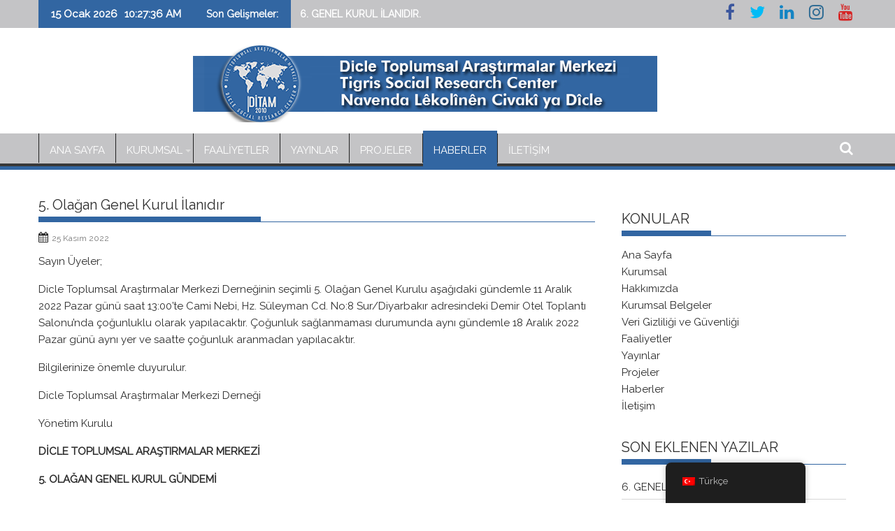

--- FILE ---
content_type: text/html; charset=UTF-8
request_url: http://ditam.org/tr_tr/5-olagan-genel-kurul-ilanidir/
body_size: 14183
content:
<!DOCTYPE html><html lang="tr" xmlns:fb="https://www.facebook.com/2008/fbml" xmlns:addthis="https://www.addthis.com/help/api-spec" ><head><meta charset="UTF-8"><link rel='stylesheet' id='Ubuntu-css' href='//fonts.googleapis.com/css?family=Ubuntu&#038;ver=6.8.2' type='text/css' media='all' /><link rel='stylesheet' id='Titillium Web-css' href='//fonts.googleapis.com/css?family=Titillium+Web&#038;ver=6.8.2' type='text/css' media='all' /><link rel='stylesheet' id='Raleway-css' href='//fonts.googleapis.com/css?family=Raleway&#038;ver=6.8.2' type='text/css' media='all' /><link rel='stylesheet' id='supermag-googleapis-css' href='//fonts.googleapis.com/css?family=Oswald%3A300%2C400%2C700%7CRoboto%3A300italic%2C400%2C500%2C700&#038;ver=4.0.3' type='text/css' media='all' /><link rel='stylesheet' id='sb-font-awesome-css' href='https://maxcdn.bootstrapcdn.com/font-awesome/4.7.0/css/font-awesome.min.css' type='text/css' media='all' /><link data-optimized='2' rel='stylesheet' href='http://ditam.org/tr_tr/min/36292.css' /><script type="text/javascript" src="http://ditam.org/wp-includes/js/jquery/jquery.min.js" id="jquery-core-js"></script><script data-optimized='1' src='http://ditam.org/tr_tr/min/7867e.js' ></script> <meta name="viewport" content="width=device-width, initial-scale=1"><link rel="profile" href="http://gmpg.org/xfn/11"><link rel="pingback" href="http://ditam.org/xmlrpc.php"><meta name='robots' content='index, follow, max-image-preview:large, max-snippet:-1, max-video-preview:-1' /><style>img:is([sizes="auto" i],[sizes^="auto," i]){contain-intrinsic-size:3000px 1500px}</style><title>5. Olağan Genel Kurul İlanıdır | DİTAM</title><link rel="canonical" href="http://ditam.org/tr_tr/5-olagan-genel-kurul-ilanidir/" /><meta property="og:locale" content="tr_TR" /><meta property="og:type" content="article" /><meta property="og:title" content="5. Olağan Genel Kurul İlanıdır | DİTAM" /><meta property="og:description" content="Sayın Üyeler;&nbsp; Dicle Toplumsal Araştırmalar Merkezi Derneğinin seçimli 5. Olağan Genel Kurulu aşağıdaki gündemle 11 Aralık 2022 Pazar günü saat 13:00&#8217;te Cami Nebi, Hz. Süleyman Cd. No:8 Sur/Diyarbakır adresindeki Demir Otel Toplantı Salonu’nda çoğunluklu olarak yapılacaktır. Çoğunluk sağlanmaması durumunda aynı gündemle 18 Aralık 2022 Pazar günü aynı yer ve saatte çoğunluk aranmadan yapılacaktır.&nbsp; Bilgilerinize önemle&hellip;" /><meta property="og:url" content="http://ditam.org/tr_tr/5-olagan-genel-kurul-ilanidir/" /><meta property="og:site_name" content="DİTAM" /><meta property="article:publisher" content="http://facebook.com/ditam21" /><meta property="article:published_time" content="2022-11-25T10:43:45+00:00" /><meta property="article:modified_time" content="2025-11-25T13:27:11+00:00" /><meta name="author" content="Ditam" /><meta name="twitter:card" content="summary_large_image" /><meta name="twitter:creator" content="@ditam21" /><meta name="twitter:site" content="@ditam21" /><meta name="twitter:label1" content="Yazan:" /><meta name="twitter:data1" content="Ditam" /><meta name="twitter:label2" content="Tahmini okuma süresi" /><meta name="twitter:data2" content="1 dakika" /> <script type="application/ld+json" class="yoast-schema-graph">{"@context":"https://schema.org","@graph":[{"@type":"Article","@id":"https://ditam.org/5-olagan-genel-kurul-ilanidir/#article","isPartOf":{"@id":"https://ditam.org/5-olagan-genel-kurul-ilanidir/"},"author":{"name":"Ditam","@id":"https://ditam.org/tr_tr/#/schema/person/baf957cb32bf8a7048ac87d56cf20298"},"headline":"5. Olağan Genel Kurul İlanıdır","datePublished":"2022-11-25T10:43:45+00:00","dateModified":"2025-11-25T13:27:11+00:00","mainEntityOfPage":{"@id":"https://ditam.org/5-olagan-genel-kurul-ilanidir/"},"wordCount":233,"commentCount":0,"publisher":{"@id":"https://ditam.org/tr_tr/#organization"},"keywords":["Seçim"],"articleSection":["Duyurular","Haberler"],"inLanguage":"tr","potentialAction":[{"@type":"CommentAction","name":"Comment","target":["https://ditam.org/5-olagan-genel-kurul-ilanidir/#respond"]}]},{"@type":"WebPage","@id":"https://ditam.org/5-olagan-genel-kurul-ilanidir/","url":"https://ditam.org/5-olagan-genel-kurul-ilanidir/","name":"5. Olağan Genel Kurul İlanıdır | DİTAM","isPartOf":{"@id":"https://ditam.org/tr_tr/#website"},"datePublished":"2022-11-25T10:43:45+00:00","dateModified":"2025-11-25T13:27:11+00:00","breadcrumb":{"@id":"https://ditam.org/5-olagan-genel-kurul-ilanidir/#breadcrumb"},"inLanguage":"tr","potentialAction":[{"@type":"ReadAction","target":["https://ditam.org/5-olagan-genel-kurul-ilanidir/"]}]},{"@type":"BreadcrumbList","@id":"https://ditam.org/5-olagan-genel-kurul-ilanidir/#breadcrumb","itemListElement":[{"@type":"ListItem","position":1,"name":"Home","item":"https://ditam.org/tr_tr/"},{"@type":"ListItem","position":2,"name":"5. Olağan Genel Kurul İlanıdır"}]},{"@type":"WebSite","@id":"https://ditam.org/tr_tr/#website","url":"https://ditam.org/tr_tr/","name":"DİTAM","description":"Hoş Geldiniz","publisher":{"@id":"https://ditam.org/tr_tr/#organization"},"potentialAction":[{"@type":"SearchAction","target":{"@type":"EntryPoint","urlTemplate":"https://ditam.org/tr_tr/?s={search_term_string}"},"query-input":"required name=search_term_string"}],"inLanguage":"tr"},{"@type":"Organization","@id":"https://ditam.org/tr_tr/#organization","name":"DİTAM","url":"https://ditam.org/tr_tr/","logo":{"@type":"ImageObject","inLanguage":"tr","@id":"https://ditam.org/tr_tr/#/schema/logo/image/","url":"http://ditam.org/wp-content/uploads/2019/08/ditam_logo2.png","contentUrl":"http://ditam.org/wp-content/uploads/2019/08/ditam_logo2.png","width":150,"height":150,"caption":"DİTAM"},"image":{"@id":"https://ditam.org/tr_tr/#/schema/logo/image/"},"sameAs":["http://facebook.com/ditam21","https://twitter.com/ditam21"]},{"@type":"Person","@id":"https://ditam.org/tr_tr/#/schema/person/baf957cb32bf8a7048ac87d56cf20298","name":"Ditam","image":{"@type":"ImageObject","inLanguage":"tr","@id":"https://ditam.org/tr_tr/#/schema/person/image/","url":"https://secure.gravatar.com/avatar/d17d0a3f06b580027468a51d77700c89b453df917e226a86ab1b83505ee3d591?s=96&d=mm&r=g","contentUrl":"https://secure.gravatar.com/avatar/d17d0a3f06b580027468a51d77700c89b453df917e226a86ab1b83505ee3d591?s=96&d=mm&r=g","caption":"Ditam"},"url":"http://ditam.org/tr_tr/author/wpntr/"}]}</script> <link rel='dns-prefetch' href='//s7.addthis.com' /><link rel='dns-prefetch' href='//www.googletagmanager.com' /><link rel='dns-prefetch' href='//fonts.googleapis.com' /><link rel='dns-prefetch' href='//maxcdn.bootstrapcdn.com' /><link rel="alternate" type="application/rss+xml" title="DİTAM &raquo; akışı" href="http://ditam.org/tr_tr/feed/" /><link rel="alternate" type="application/rss+xml" title="DİTAM &raquo; yorum akışı" href="http://ditam.org/tr_tr/comments/feed/" /><link rel="alternate" type="application/rss+xml" title="DİTAM &raquo; 5. Olağan Genel Kurul İlanıdır yorum akışı" href="http://ditam.org/tr_tr/5-olagan-genel-kurul-ilanidir/feed/" /><style id='wp-block-library-theme-inline-css' type='text/css'>.wp-block-audio :where(figcaption){color:#555;font-size:13px;text-align:center}.is-dark-theme .wp-block-audio :where(figcaption){color:#ffffffa6}.wp-block-audio{margin:0 0 1em}.wp-block-code{border:1px solid #ccc;border-radius:4px;font-family:Menlo,Consolas,monaco,monospace;padding:.8em 1em}.wp-block-embed :where(figcaption){color:#555;font-size:13px;text-align:center}.is-dark-theme .wp-block-embed :where(figcaption){color:#ffffffa6}.wp-block-embed{margin:0 0 1em}.blocks-gallery-caption{color:#555;font-size:13px;text-align:center}.is-dark-theme .blocks-gallery-caption{color:#ffffffa6}:root :where(.wp-block-image figcaption){color:#555;font-size:13px;text-align:center}.is-dark-theme :root :where(.wp-block-image figcaption){color:#ffffffa6}.wp-block-image{margin:0 0 1em}.wp-block-pullquote{border-bottom:4px solid;border-top:4px solid;color:currentColor;margin-bottom:1.75em}.wp-block-pullquote cite,.wp-block-pullquote footer,.wp-block-pullquote__citation{color:currentColor;font-size:.8125em;font-style:normal;text-transform:uppercase}.wp-block-quote{border-left:.25em solid;margin:0 0 1.75em;padding-left:1em}.wp-block-quote cite,.wp-block-quote footer{color:currentColor;font-size:.8125em;font-style:normal;position:relative}.wp-block-quote:where(.has-text-align-right){border-left:none;border-right:.25em solid;padding-left:0;padding-right:1em}.wp-block-quote:where(.has-text-align-center){border:none;padding-left:0}.wp-block-quote.is-large,.wp-block-quote.is-style-large,.wp-block-quote:where(.is-style-plain){border:none}.wp-block-search .wp-block-search__label{font-weight:700}.wp-block-search__button{border:1px solid #ccc;padding:.375em .625em}:where(.wp-block-group.has-background){padding:1.25em 2.375em}.wp-block-separator.has-css-opacity{opacity:.4}.wp-block-separator{border:none;border-bottom:2px solid;margin-left:auto;margin-right:auto}.wp-block-separator.has-alpha-channel-opacity{opacity:1}.wp-block-separator:not(.is-style-wide):not(.is-style-dots){width:100px}.wp-block-separator.has-background:not(.is-style-dots){border-bottom:none;height:1px}.wp-block-separator.has-background:not(.is-style-wide):not(.is-style-dots){height:2px}.wp-block-table{margin:0 0 1em}.wp-block-table td,.wp-block-table th{word-break:normal}.wp-block-table :where(figcaption){color:#555;font-size:13px;text-align:center}.is-dark-theme .wp-block-table :where(figcaption){color:#ffffffa6}.wp-block-video :where(figcaption){color:#555;font-size:13px;text-align:center}.is-dark-theme .wp-block-video :where(figcaption){color:#ffffffa6}.wp-block-video{margin:0 0 1em}:root :where(.wp-block-template-part.has-background){margin-bottom:0;margin-top:0;padding:1.25em 2.375em}</style><style id='classic-theme-styles-inline-css' type='text/css'>/*! This file is auto-generated */
.wp-block-button__link{color:#fff;background-color:#32373c;border-radius:9999px;box-shadow:none;text-decoration:none;padding:calc(.667em + 2px) calc(1.333em + 2px);font-size:1.125em}.wp-block-file__button{background:#32373c;color:#fff;text-decoration:none}</style><style id='global-styles-inline-css' type='text/css'>:root{--wp--preset--aspect-ratio--square:1;--wp--preset--aspect-ratio--4-3:4/3;--wp--preset--aspect-ratio--3-4:3/4;--wp--preset--aspect-ratio--3-2:3/2;--wp--preset--aspect-ratio--2-3:2/3;--wp--preset--aspect-ratio--16-9:16/9;--wp--preset--aspect-ratio--9-16:9/16;--wp--preset--color--black:#000;--wp--preset--color--cyan-bluish-gray:#abb8c3;--wp--preset--color--white:#fff;--wp--preset--color--pale-pink:#f78da7;--wp--preset--color--vivid-red:#cf2e2e;--wp--preset--color--luminous-vivid-orange:#ff6900;--wp--preset--color--luminous-vivid-amber:#fcb900;--wp--preset--color--light-green-cyan:#7bdcb5;--wp--preset--color--vivid-green-cyan:#00d084;--wp--preset--color--pale-cyan-blue:#8ed1fc;--wp--preset--color--vivid-cyan-blue:#0693e3;--wp--preset--color--vivid-purple:#9b51e0;--wp--preset--gradient--vivid-cyan-blue-to-vivid-purple:linear-gradient(135deg,rgba(6,147,227,1) 0%,#9b51e0 100%);--wp--preset--gradient--light-green-cyan-to-vivid-green-cyan:linear-gradient(135deg,#7adcb4 0%,#00d082 100%);--wp--preset--gradient--luminous-vivid-amber-to-luminous-vivid-orange:linear-gradient(135deg,rgba(252,185,0,1) 0%,rgba(255,105,0,1) 100%);--wp--preset--gradient--luminous-vivid-orange-to-vivid-red:linear-gradient(135deg,rgba(255,105,0,1) 0%,#cf2e2e 100%);--wp--preset--gradient--very-light-gray-to-cyan-bluish-gray:linear-gradient(135deg,#eee 0%,#a9b8c3 100%);--wp--preset--gradient--cool-to-warm-spectrum:linear-gradient(135deg,#4aeadc 0%,#9778d1 20%,#cf2aba 40%,#ee2c82 60%,#fb6962 80%,#fef84c 100%);--wp--preset--gradient--blush-light-purple:linear-gradient(135deg,#ffceec 0%,#9896f0 100%);--wp--preset--gradient--blush-bordeaux:linear-gradient(135deg,#fecda5 0%,#fe2d2d 50%,#6b003e 100%);--wp--preset--gradient--luminous-dusk:linear-gradient(135deg,#ffcb70 0%,#c751c0 50%,#4158d0 100%);--wp--preset--gradient--pale-ocean:linear-gradient(135deg,#fff5cb 0%,#b6e3d4 50%,#33a7b5 100%);--wp--preset--gradient--electric-grass:linear-gradient(135deg,#caf880 0%,#71ce7e 100%);--wp--preset--gradient--midnight:linear-gradient(135deg,#020381 0%,#2874fc 100%);--wp--preset--font-size--small:13px;--wp--preset--font-size--medium:20px;--wp--preset--font-size--large:36px;--wp--preset--font-size--x-large:42px;--wp--preset--spacing--20:.44rem;--wp--preset--spacing--30:.67rem;--wp--preset--spacing--40:1rem;--wp--preset--spacing--50:1.5rem;--wp--preset--spacing--60:2.25rem;--wp--preset--spacing--70:3.38rem;--wp--preset--spacing--80:5.06rem;--wp--preset--shadow--natural:6px 6px 9px rgba(0,0,0,.2);--wp--preset--shadow--deep:12px 12px 50px rgba(0,0,0,.4);--wp--preset--shadow--sharp:6px 6px 0px rgba(0,0,0,.2);--wp--preset--shadow--outlined:6px 6px 0px -3px rgba(255,255,255,1),6px 6px rgba(0,0,0,1);--wp--preset--shadow--crisp:6px 6px 0px rgba(0,0,0,1)}:where(.is-layout-flex){gap:.5em}:where(.is-layout-grid){gap:.5em}body .is-layout-flex{display:flex}.is-layout-flex{flex-wrap:wrap;align-items:center}.is-layout-flex>:is(*,div){margin:0}body .is-layout-grid{display:grid}.is-layout-grid>:is(*,div){margin:0}:where(.wp-block-columns.is-layout-flex){gap:2em}:where(.wp-block-columns.is-layout-grid){gap:2em}:where(.wp-block-post-template.is-layout-flex){gap:1.25em}:where(.wp-block-post-template.is-layout-grid){gap:1.25em}.has-black-color{color:var(--wp--preset--color--black) !important}.has-cyan-bluish-gray-color{color:var(--wp--preset--color--cyan-bluish-gray) !important}.has-white-color{color:var(--wp--preset--color--white) !important}.has-pale-pink-color{color:var(--wp--preset--color--pale-pink) !important}.has-vivid-red-color{color:var(--wp--preset--color--vivid-red) !important}.has-luminous-vivid-orange-color{color:var(--wp--preset--color--luminous-vivid-orange) !important}.has-luminous-vivid-amber-color{color:var(--wp--preset--color--luminous-vivid-amber) !important}.has-light-green-cyan-color{color:var(--wp--preset--color--light-green-cyan) !important}.has-vivid-green-cyan-color{color:var(--wp--preset--color--vivid-green-cyan) !important}.has-pale-cyan-blue-color{color:var(--wp--preset--color--pale-cyan-blue) !important}.has-vivid-cyan-blue-color{color:var(--wp--preset--color--vivid-cyan-blue) !important}.has-vivid-purple-color{color:var(--wp--preset--color--vivid-purple) !important}.has-black-background-color{background-color:var(--wp--preset--color--black) !important}.has-cyan-bluish-gray-background-color{background-color:var(--wp--preset--color--cyan-bluish-gray) !important}.has-white-background-color{background-color:var(--wp--preset--color--white) !important}.has-pale-pink-background-color{background-color:var(--wp--preset--color--pale-pink) !important}.has-vivid-red-background-color{background-color:var(--wp--preset--color--vivid-red) !important}.has-luminous-vivid-orange-background-color{background-color:var(--wp--preset--color--luminous-vivid-orange) !important}.has-luminous-vivid-amber-background-color{background-color:var(--wp--preset--color--luminous-vivid-amber) !important}.has-light-green-cyan-background-color{background-color:var(--wp--preset--color--light-green-cyan) !important}.has-vivid-green-cyan-background-color{background-color:var(--wp--preset--color--vivid-green-cyan) !important}.has-pale-cyan-blue-background-color{background-color:var(--wp--preset--color--pale-cyan-blue) !important}.has-vivid-cyan-blue-background-color{background-color:var(--wp--preset--color--vivid-cyan-blue) !important}.has-vivid-purple-background-color{background-color:var(--wp--preset--color--vivid-purple) !important}.has-black-border-color{border-color:var(--wp--preset--color--black) !important}.has-cyan-bluish-gray-border-color{border-color:var(--wp--preset--color--cyan-bluish-gray) !important}.has-white-border-color{border-color:var(--wp--preset--color--white) !important}.has-pale-pink-border-color{border-color:var(--wp--preset--color--pale-pink) !important}.has-vivid-red-border-color{border-color:var(--wp--preset--color--vivid-red) !important}.has-luminous-vivid-orange-border-color{border-color:var(--wp--preset--color--luminous-vivid-orange) !important}.has-luminous-vivid-amber-border-color{border-color:var(--wp--preset--color--luminous-vivid-amber) !important}.has-light-green-cyan-border-color{border-color:var(--wp--preset--color--light-green-cyan) !important}.has-vivid-green-cyan-border-color{border-color:var(--wp--preset--color--vivid-green-cyan) !important}.has-pale-cyan-blue-border-color{border-color:var(--wp--preset--color--pale-cyan-blue) !important}.has-vivid-cyan-blue-border-color{border-color:var(--wp--preset--color--vivid-cyan-blue) !important}.has-vivid-purple-border-color{border-color:var(--wp--preset--color--vivid-purple) !important}.has-vivid-cyan-blue-to-vivid-purple-gradient-background{background:var(--wp--preset--gradient--vivid-cyan-blue-to-vivid-purple) !important}.has-light-green-cyan-to-vivid-green-cyan-gradient-background{background:var(--wp--preset--gradient--light-green-cyan-to-vivid-green-cyan) !important}.has-luminous-vivid-amber-to-luminous-vivid-orange-gradient-background{background:var(--wp--preset--gradient--luminous-vivid-amber-to-luminous-vivid-orange) !important}.has-luminous-vivid-orange-to-vivid-red-gradient-background{background:var(--wp--preset--gradient--luminous-vivid-orange-to-vivid-red) !important}.has-very-light-gray-to-cyan-bluish-gray-gradient-background{background:var(--wp--preset--gradient--very-light-gray-to-cyan-bluish-gray) !important}.has-cool-to-warm-spectrum-gradient-background{background:var(--wp--preset--gradient--cool-to-warm-spectrum) !important}.has-blush-light-purple-gradient-background{background:var(--wp--preset--gradient--blush-light-purple) !important}.has-blush-bordeaux-gradient-background{background:var(--wp--preset--gradient--blush-bordeaux) !important}.has-luminous-dusk-gradient-background{background:var(--wp--preset--gradient--luminous-dusk) !important}.has-pale-ocean-gradient-background{background:var(--wp--preset--gradient--pale-ocean) !important}.has-electric-grass-gradient-background{background:var(--wp--preset--gradient--electric-grass) !important}.has-midnight-gradient-background{background:var(--wp--preset--gradient--midnight) !important}.has-small-font-size{font-size:var(--wp--preset--font-size--small) !important}.has-medium-font-size{font-size:var(--wp--preset--font-size--medium) !important}.has-large-font-size{font-size:var(--wp--preset--font-size--large) !important}.has-x-large-font-size{font-size:var(--wp--preset--font-size--x-large) !important}:where(.wp-block-post-template.is-layout-flex){gap:1.25em}:where(.wp-block-post-template.is-layout-grid){gap:1.25em}:where(.wp-block-columns.is-layout-flex){gap:2em}:where(.wp-block-columns.is-layout-grid){gap:2em}:root :where(.wp-block-pullquote){font-size:1.5em;line-height:1.6}</style><style id='supermag-style-inline-css' type='text/css'>.site-title,.site-title a{font-family:'Ubuntu'}.site-description,.site-description a{font-family:'Titillium Web'}.main-navigation a{font-family:'Raleway'}h1,h1 a,h2,h2 a,h3,h3 a,h4,h4 a,h5,h5 a,h6,h6 a{font-family:'Raleway'}body,p{font-family:'Raleway'}.site-title,.site-title a{color:#3266a2}.site-title:hover,.site-title a:hover{color:#2d2d2d}.site-description,.site-description a{color:#7a7a7a}h1,h1 a,h2,h2 a,h3,h3 a,h4,h4 a,h5,h5 a,h6,h6 a{color:#2d2d2d}.entry-content p,.details{color:#2d2d2d}.comment-form .form-submit input,.read-more,.bn-title,.home-icon.front_page_on,.slider-section .cat-links a,.gallery-carousel .mCSB_scrollTools .mCSB_dragger .mCSB_dragger_bar,#calendar_wrap #wp-calendar #today,#calendar_wrap #wp-calendar #today a,.wpcf7-form input.wpcf7-submit:hover,.breadcrumb{background:#3266a2}.breadcrumb:after{border-left:5px solid #3266a2}.rtl .breadcrumb:after{border-right:5px solid #3266a2;border-left:medium none}.header-wrapper #site-navigation{border-bottom:5px solid #3266a2}.search-block input#menu-search,.widget_search input#s,.slicknav_btn.slicknav_open,.footer-wrapper .bn-title,.gallery-carousel li:hover img,.page-numbers:hover,.page-numbers:focus,.page-numbers.current,.wpcf7-form input.wpcf7-submit{border:1px solid #3266a2}.footer-wrapper .border{border-top:1px solid #3266a2}.socials a:hover,.search-block #searchsubmit,.widget_search #searchsubmit,.slider-section .bx-controls-direction a,.sm-up:hover,.sm-tabs-title .single-tab-title.opened,.page-numbers,.wpcf7-form input.wpcf7-submit{color:#3266a2}.sm-tabs-title .single-tab-title.opened:after{border-color:#3266a2 transparent}.slicknav_btn.slicknav_open:before{background:none repeat scroll 0 0 #3266a2;box-shadow:0 6px 0 0 #3266a2,0 12px 0 0 #3266a2}.besides-slider .beside-post{border-bottom:3px solid #3266a2}.widget-title,.footer-wrapper,.page-header .page-title,.single .entry-header .entry-title,.page .entry-header .entry-title{border-bottom:1px solid #3266a2}.footer-wrapper .bn-title:before,.widget-title:before,.page-header .page-title:before,.single .entry-header .entry-title:before,.page .entry-header .entry-title:before{border-bottom:7px solid #3266a2}.active img{border:2px solid #3266a2}.comment-form .form-submit input:hover,.slider-section .cat-links a:hover,.read-more:hover,.slider-section .bx-controls-direction a,.sm-up-container,.gallery-carousel .mCSB_container{background:#3d3d3d}.gallery-carousel li img{border:1px solid #3d3d3d}.entry-content a{color:#4db2ec}a:hover,.posted-on a:hover,.comments-link a:hover,.edit-link a:hover,.tags-links a:hover,.byline a:hover,.nav-links a:hover,#supermag-breadcrumbs a:hover,.bn-content a:hover,.slider-section .slide-title:hover,.feature-side-slider .post-title a:hover,.slider-feature-wrap a:hover,.feature-side-slider .beside-post:hover .beside-caption a,.featured-desc a:hover h4,.featured-desc .above-entry-meta span:hover{color:#1e73be}.nav-links .nav-previous a:hover,.nav-links .nav-next a:hover{border-top:1px solid #1e73be}.top-header-section,.top-header-section .wrapper{background:#c4c4c6}.header-wrapper,.no-header-bn{background:#fff}.header-wrapper #site-navigation,.header-wrapper .supermag_mega_menu.menu .mega-sub-menu li.menu-item-inner-mega .supermag-mega-menu-cat-wrap a,.header-wrapper .supermag_mega_menu.menu .mega-sub-menu li.menu-item a,.mega-sub-menu .supermag-mega-menu-cat-wrap,.header-wrapper ul.sub-menu.mega-sub-menu,.slicknav_btn,.header-wrapper .main-navigation .slicknav_nav ul.sub-menu,.header-wrapper .main-navigation ul ul.sub-menu li,.header-wrapper .supermag_mega_menu.menu .mega-sub-menu li.menu-item-inner-mega .supermag-mega-menu-cat-wrap a{background:#c4c4c6}.header-wrapper .menu>li.current-menu-item>a,.header-wrapper .menu>li.current-menu-parent a,.header-wrapper .menu>li.current_page_parent a,.header-wrapper .menu>li.current_page_ancestor a,.header-wrapper .menu>li.current-menu-item>a:before,.header-wrapper .menu>li.current-menu-parent>a:before,.header-wrapper .menu>li.current_page_parent>a:before,.header-wrapper .menu>li.current_page_ancestor>a:before{background:#3266a2}.slicknav_nav li:hover>a,.slicknav_nav li.current-menu-ancestor a,.slicknav_nav li.current-menu-item>a,.slicknav_nav li.current_page_item a,.slicknav_nav li.current_page_item .slicknav_item span,.mega-sub-menu .mega-active-cat{color:#3266a2}.supermag-mega-menu-con-wrap,.header-wrapper .menu li:hover>a,.header-wrapper .supermag_mega_menu.menu .mega-sub-menu li.menu-item-inner-mega .supermag-mega-menu-cat-wrap a.mega-active-cat{background:#3266a2}.supermag_mega_menu .header-wrapper .main-navigation ul ul.sub-menu li:hover>a,.icon-menu:hover,.header-wrapper .supermag_mega_menu.menu .mega-sub-menu li.menu-item a:hover,.slicknav_nav li .slicknav_item:hover a{color:#3266a2}@media screen and (max-width:992px){.supermag-mega-menu-con-wrap,.header-wrapper .supermag_mega_menu.menu .mega-sub-menu li.menu-item-inner-mega .supermag-mega-menu-cat-wrap a.mega-active-cat{background:#c4c4c6}}@media screen and (max-width:639px){.mega-sub-menu .menu-post-block h2 a:hover{color:#3266a2}}.header-wrapper .menu li a{color:#fff}.header-wrapper #site-navigation{box-shadow:-1px -5px 0 -1px #393939 inset}#supermag-breadcrumbs{background:#f2f2f2}.secondary-sidebar .widget-area.sidebar{background:#fff}.footer-wrapper,.wrapper.footer-wrapper{background:#2d2d2d}.footer-wrapper .widget-title,.footer-wrapper h1,.footer-wrapper h1 a,.footer-wrapper h2,.footer-wrapper h2 a,.footer-wrapper h3,.footer-wrapper h3 a,.footer-wrapper h4,.footer-wrapper h4 a,.footer-wrapper h5,.footer-wrapper h5 a,.footer-wrapper h6,.footer-wrapper h6 a{color:#fff}.footer-wrapper,.footer-wrapper .featured-desc .above-entry-meta,.footer-wrapper .entry-content p,.footer-wrapper .details{color:#fff}.footer-wrapper a,.footer-wrapper .featured-desc .above-entry-meta i{color:#fff}.footer-wrapper a:hover,.footer-sidebar .featured-desc .above-entry-meta a:hover{color:#4db2ec}.featured-desc .above-entry-meta,.featured-desc .below-entry-meta .cat-links a,.entry-footer .cat-links a,article.post .read-more,article.page .read-more,.slider-section .cat-links a{border-radius:4px}.cat-links .at-cat-item-1{background:#3266a2!important;color:#fff!important}.at-cat-color-wrap-1 .widget-title:before,body.category-1 .page-header .page-title:before{border-bottom:7px solid #3266a2}.at-cat-color-wrap-1 .widget-title,body.category-1 .page-header .page-title{border-bottom:1px solid #3266a2}.cat-links .at-cat-item-1:hover{background:#2d2d2d!important;color:#fff!important}.cat-links .at-cat-item-2{background:#4734a8!important;color:#fff!important}.at-cat-color-wrap-2 .widget-title:before,body.category-2 .page-header .page-title:before{border-bottom:7px solid #4734a8}.at-cat-color-wrap-2 .widget-title,body.category-2 .page-header .page-title{border-bottom:1px solid #4734a8}.cat-links .at-cat-item-2:hover{background:#2d2d2d!important;color:#fff!important}.cat-links .at-cat-item-8{background:#dd3333!important;color:#fff!important}.at-cat-color-wrap-8 .widget-title:before,body.category-8 .page-header .page-title:before{border-bottom:7px solid #d33}.at-cat-color-wrap-8 .widget-title,body.category-8 .page-header .page-title{border-bottom:1px solid #d33}.cat-links .at-cat-item-8:hover{background:#2d2d2d!important;color:#fff!important}.cat-links .at-cat-item-15{background:#45d35f!important;color:#fff!important}.at-cat-color-wrap-15 .widget-title:before,body.category-15 .page-header .page-title:before{border-bottom:7px solid #45d35f}.at-cat-color-wrap-15 .widget-title,body.category-15 .page-header .page-title{border-bottom:1px solid #45d35f}.cat-links .at-cat-item-15:hover{background:#2d2d2d!important;color:#fff!important}.cat-links .at-cat-item-16{background:#bf6c24!important;color:#fff!important}.at-cat-color-wrap-16 .widget-title:before,body.category-16 .page-header .page-title:before{border-bottom:7px solid #bf6c24}.at-cat-color-wrap-16 .widget-title,body.category-16 .page-header .page-title{border-bottom:1px solid #bf6c24}.cat-links .at-cat-item-16:hover{background:#2d2d2d!important;color:#fff!important}.cat-links .at-cat-item-17{background:#dd7049!important;color:#fff!important}.at-cat-color-wrap-17 .widget-title:before,body.category-17 .page-header .page-title:before{border-bottom:7px solid #dd7049}.at-cat-color-wrap-17 .widget-title,body.category-17 .page-header .page-title{border-bottom:1px solid #dd7049}.cat-links .at-cat-item-17:hover{background:#2d2d2d!important;color:#fff!important}.cat-links .at-cat-item-18{background:#83d391!important;color:#fff!important}.at-cat-color-wrap-18 .widget-title:before,body.category-18 .page-header .page-title:before{border-bottom:7px solid #83d391}.at-cat-color-wrap-18 .widget-title,body.category-18 .page-header .page-title{border-bottom:1px solid #83d391}.cat-links .at-cat-item-18:hover{background:#2d2d2d!important;color:#fff!important}.cat-links .at-cat-item-19{background:#83d391!important;color:#fff!important}.at-cat-color-wrap-19 .widget-title:before,body.category-19 .page-header .page-title:before{border-bottom:7px solid #83d391}.at-cat-color-wrap-19 .widget-title,body.category-19 .page-header .page-title{border-bottom:1px solid #83d391}.cat-links .at-cat-item-19:hover{background:#2d2d2d!important;color:#fff!important}.cat-links .at-cat-item-20{background:#003844!important;color:#fff!important}.at-cat-color-wrap-20 .widget-title:before,body.category-20 .page-header .page-title:before{border-bottom:7px solid #003844}.at-cat-color-wrap-20 .widget-title,body.category-20 .page-header .page-title{border-bottom:1px solid #003844}.cat-links .at-cat-item-20:hover{background:#2d2d2d!important;color:#fff!important}.cat-links .at-cat-item-21{background:#e24ad6!important;color:#fff!important}.at-cat-color-wrap-21 .widget-title:before,body.category-21 .page-header .page-title:before{border-bottom:7px solid #e24ad6}.at-cat-color-wrap-21 .widget-title,body.category-21 .page-header .page-title{border-bottom:1px solid #e24ad6}.cat-links .at-cat-item-21:hover{background:#2d2d2d!important;color:#fff!important}.cat-links .at-cat-item-23{background:#593800!important;color:#fff!important}.at-cat-color-wrap-23 .widget-title:before,body.category-23 .page-header .page-title:before{border-bottom:7px solid #593800}.at-cat-color-wrap-23 .widget-title,body.category-23 .page-header .page-title{border-bottom:1px solid #593800}.cat-links .at-cat-item-23:hover{background:#2d2d2d!important;color:#fff!important}.cat-links .at-cat-item-45{background:#3266a2!important;color:#fff!important}.cat-links .at-cat-item-45:hover{background:#2d2d2d!important;color:#fff!important}.cat-links .at-cat-item-56{background:#3266a2!important;color:#fff!important}.cat-links .at-cat-item-56:hover{background:#2d2d2d!important;color:#fff!important}.popup-wrap .popup-content{height:330px}.sticky-popup{width:265px!important}</style><style id='__EPYT__style-inline-css' type='text/css'>.epyt-gallery-thumb{width:33.333%}</style><!--[if lt IE 9]> <script type="text/javascript" src="http://ditam.org/wp-content/themes/supermagpro/assets/library/html5shiv/html5shiv.min.js" id="html5shiv-js"></script> <![endif]-->
<!--[if lt IE 9]> <script type="text/javascript" src="http://ditam.org/wp-content/themes/supermagpro/assets/library/respond/respond.min.js" id="respond-js"></script> <![endif]--> <script type="text/javascript" src="https://www.googletagmanager.com/gtag/js?id=GT-NFPLH8P" id="google_gtagjs-js" async></script> <script type="text/javascript" id="google_gtagjs-js-after">window.dataLayer=window.dataLayer||[];function gtag(){dataLayer.push(arguments);}
gtag('set','linker',{"domains":["ditam.org"]});gtag("js",new Date());gtag("set","developer_id.dZTNiMT",true);gtag("config","GT-NFPLH8P");</script>  <script type="text/javascript" id="__ytprefs__-js-extra">var _EPYT_={"ajaxurl":"https:\/\/ditam.org\/wp-admin\/admin-ajax.php","security":"5ec2717963","gallery_scrolloffset":"20","eppathtoscripts":"http:\/\/ditam.org\/wp-content\/plugins\/youtube-embed-plus\/scripts\/","eppath":"http:\/\/ditam.org\/wp-content\/plugins\/youtube-embed-plus\/","epresponsiveselector":"[\"iframe.__youtube_prefs_widget__\"]","epdovol":"1","version":"14.2","evselector":"iframe.__youtube_prefs__[src], iframe[src*=\"youtube.com\/embed\/\"], iframe[src*=\"youtube-nocookie.com\/embed\/\"]","ajax_compat":"","maxres_facade":"eager","ytapi_load":"light","pause_others":"","stopMobileBuffer":"1","facade_mode":"","not_live_on_channel":"","vi_active":"","vi_js_posttypes":[]};</script> <link rel="https://api.w.org/" href="http://ditam.org/tr_tr/wp-json/" /><link rel="alternate" title="JSON" type="application/json" href="http://ditam.org/tr_tr/wp-json/wp/v2/posts/1123" /><link rel="EditURI" type="application/rsd+xml" title="RSD" href="https://ditam.org/xmlrpc.php?rsd" /><meta name="generator" content="WordPress 6.8.2" /><link rel='shortlink' href='http://ditam.org/tr_tr/?p=1123' /><link rel="alternate" title="oEmbed (JSON)" type="application/json+oembed" href="http://ditam.org/tr_tr/wp-json/oembed/1.0/embed?url=http%3A%2F%2Fditam.org%2Ftr_tr%2F5-olagan-genel-kurul-ilanidir%2F" /><link rel="alternate" title="oEmbed (XML)" type="text/xml+oembed" href="http://ditam.org/tr_tr/wp-json/oembed/1.0/embed?url=http%3A%2F%2Fditam.org%2Ftr_tr%2F5-olagan-genel-kurul-ilanidir%2F&#038;format=xml" /><meta name="generator" content="Site Kit by Google 1.114.0" /><link rel="alternate" hreflang="tr-TR" href="http://ditam.org/tr_tr/5-olagan-genel-kurul-ilanidir/"/><link rel="alternate" hreflang="en-GB" href="http://ditam.org/en/5-olagan-genel-kurul-ilanidir/"/><link rel="alternate" hreflang="tr" href="http://ditam.org/tr_tr/5-olagan-genel-kurul-ilanidir/"/><link rel="alternate" hreflang="en" href="http://ditam.org/en/5-olagan-genel-kurul-ilanidir/"/><style type="text/css" id="custom-background-css">body.custom-background{background-color:#fff}</style><link rel="icon" href="https://ditam.org/wp-content/uploads/2019/08/cropped-ditam_site-icon-32x32.png" sizes="32x32" /><link rel="icon" href="https://ditam.org/wp-content/uploads/2019/08/cropped-ditam_site-icon-192x192.png" sizes="192x192" /><link rel="apple-touch-icon" href="https://ditam.org/wp-content/uploads/2019/08/cropped-ditam_site-icon-180x180.png" /><meta name="msapplication-TileImage" content="https://ditam.org/wp-content/uploads/2019/08/cropped-ditam_site-icon-270x270.png" /><style type="text/css" id="wp-custom-css">.socials{font-size:24px}</style></head><body class="wp-singular post-template-default single single-post postid-1123 single-format-standard custom-background wp-theme-supermagpro translatepress-tr_TR right-sidebar at-sticky-sidebar single-large-image blog-disable-image-zoom center-logo-below-ainfo"><div id="page" class="hfeed site">
<a class="skip-link screen-reader-text" href="#content" title="link">Skip to content</a><header id="masthead" class="site-header"><div class="top-header-section clearfix"><div class="wrapper"><div class="header-latest-posts float-left bn-title">15 Ocak 2026<div class='supermag-clock format-12'></div></div><div class="header-latest-posts bn-wrapper float-left"><div class="bn-title">
Son Gelişmeler:</div><ul class="duper-bn" data-speed="6000" data-mode="horizontal" data-column="1"><li class="bn-content">
<a href="http://ditam.org/tr_tr/6-genel-kurul-ilanidir/" title="6. GENEL KURUL İLANIDIR.">
6. GENEL KURUL İLANIDIR.								</a></li><li class="bn-content">
<a href="http://ditam.org/tr_tr/kurt-meselesinin-cozumunde-ortaklasmak-toplantisi/" title="‘Kürt Meselesinin Çözümünde Ortaklaşmak’ Toplantısı">
‘Kürt Meselesinin Çözümünde Ortaklaşmak’ Toplantısı								</a></li><li class="bn-content">
<a href="http://ditam.org/tr_tr/ditam-sivil-toplumun-gozunden-belediye-faaliyetleri-toplantisi-duzenledi/" title="DİTAM, ‘Sivil Toplumun Gözünden Belediye Faaliyetleri’ toplantısı düzenledi">
DİTAM, ‘Sivil Toplumun Gözünden Belediye Faaliyetleri’ toplantısı düzenledi								</a></li><li class="bn-content">
<a href="http://ditam.org/tr_tr/kurt-meselesinde-cozumsuzluk-turkiyeye-neler-kaybettiriyor-toplanti-raporu-yayinda/" title="‘Kürt Meselesinde Çözümsüzlük Türkiye’ye Neler Kaybettiriyor?’ Toplantı Raporu Yayında!">
‘Kürt Meselesinde Çözümsüzlük Türkiye’ye Neler Kaybettiriyor?’ Toplantı Raporu Yayında!								</a></li><li class="bn-content">
<a href="http://ditam.org/tr_tr/kurt-meselesinde-cozumsuzluk-turkiyeye-neler-kaybettiriyor/" title="‘Kürt Meselesinde Çözümsüzlük Türkiye’ye Neler Kaybettiriyor?’">
‘Kürt Meselesinde Çözümsüzlük Türkiye’ye Neler Kaybettiriyor?’								</a></li></ul></div><div class="right-header float-right"><div class="socials">
<a href="http://facebook.com/DitamDiyarbakir" class="facebook" data-title="Facebook" target="_blank">
<span class="font-icon-social-facebook"><i class="fa fa-facebook"></i></span>
</a>
<a href="https://www.twitter.com/DitamDiyarbakir" class="twitter" data-title="Twitter" target="_blank">
<span class="font-icon-social-twitter"><i class="fa fa-twitter"></i></span>
</a>
<a href="https://www.linkedin.com/company/ditam/" class="linkedin" data-title="Linkedin" target="_blank">
<span class="font-icon-social-linkedin"><i class="fa fa-linkedin"></i></span>
</a>
<a href="http://instagram.com/ditamdiyarbakir" class="instagram" data-title="Instagram" target="_blank">
<span class="font-icon-social-instagram"><i class="fa fa-instagram"></i></span>
</a>
<a href="http://www.youtube.com/channel/UCxRuXR2zdLCfQn5tS3FOniQ" class="youtube" data-title="Youtube" target="_blank">
<span class="font-icon-social-youtube"><i class="fa fa-youtube"></i></span>
</a></div></div></div></div><div class="header-wrapper clearfix"><div class="header-container"><div class="wrapper"><div class="site-branding clearfix"><div class="header-ainfo float-right">
<a href="http://ditam.org" >
<img src="http://ditam.org/wp-content/uploads/2019/08/dlogo1.png" alt="Banner Ads">
</a></div><div class="clearfix"></div></div></div><nav id="site-navigation" class="main-navigation supermag-enable-sticky-menu clearfix"><div class="header-main-menu wrapper clearfix"><div class="acmethemes-nav"><ul id="menu-ana-menu" class="menu supermag_mega_menu"><li id="menu-item-1450" class="menu-item menu-item-type-post_type menu-item-object-page menu-item-home menu-item-1450"><a href="http://ditam.org/tr_tr/">Ana Sayfa</a></li><li id="menu-item-1457" class="menu-item menu-item-type-custom menu-item-object-custom menu-item-has-children menu-item-1457"><a>Kurumsal</a><ul class="sub-menu"><li id="menu-item-1447" class="menu-item menu-item-type-post_type menu-item-object-page menu-item-1447"><a href="http://ditam.org/tr_tr/hakkimizda/">Hakkımızda</a></li><li id="menu-item-1511" class="menu-item menu-item-type-post_type menu-item-object-page menu-item-1511"><a href="http://ditam.org/tr_tr/kurumsal-belgeler/">Kurumsal Belgeler</a></li><li id="menu-item-1524" class="menu-item menu-item-type-post_type menu-item-object-page menu-item-1524"><a href="http://ditam.org/tr_tr/veri-gizliligi-ve-guvenligi/">Veri Gizliliği ve Güvenliği</a></li></ul></li><li id="menu-item-1513" class="menu-item menu-item-type-taxonomy menu-item-object-category menu-item-1513"><a href="http://ditam.org/tr_tr/category/faaliyetler/">Faaliyetler</a></li><li id="menu-item-1448" class="menu-item menu-item-type-post_type menu-item-object-page menu-item-1448"><a href="http://ditam.org/tr_tr/raporlar/">Yayınlar</a></li><li id="menu-item-1453" class="menu-item menu-item-type-taxonomy menu-item-object-category menu-item-1453"><a href="http://ditam.org/tr_tr/category/projeler/">Projeler</a></li><li id="menu-item-1451" class="menu-item menu-item-type-taxonomy menu-item-object-category current-post-ancestor current-menu-parent current-post-parent menu-item-1451"><a href="http://ditam.org/tr_tr/category/genel/">Haberler</a></li><li id="menu-item-1503" class="menu-item menu-item-type-post_type menu-item-object-page menu-item-1503"><a href="http://ditam.org/tr_tr/iletisim/">İletişim</a></li></ul></div><i class="fa fa-search icon-menu search-icon-menu"></i><div class='menu-search-toggle'><div class='menu-search-inner'><div class="search-block"><form action="http://ditam.org/tr_tr/" class="searchform" id="searchform" method="get" role="search"><div>
<label for="menu-search" class="screen-reader-text"></label>
<input type="text"  placeholder="Ara"  id="menu-search" name="s" value="">
<button class="fa fa-search" type="submit" id="searchsubmit"></button></div></form></div></div></div></div><div class="responsive-slick-menu wrapper clearfix"></div></nav></div></div></header><div class="wrapper content-wrapper clearfix"><div id="content" class="site-content"><div id="primary" class="content-area"><main id="main" class="site-main"><article id="post-1123" class="post-1123 post type-post status-publish format-standard hentry category-duyurular category-genel tag-secim"><header class="entry-header"><h1 class="entry-title">5. Olağan Genel Kurul İlanıdır</h1><div class="entry-meta">
<span class="posted-on"><i class="fa fa-calendar"></i><a href="http://ditam.org/tr_tr/5-olagan-genel-kurul-ilanidir/" rel="bookmark"><time class="entry-date published" datetime="2022-11-25T13:43:45+03:00">25 Kasım 2022</time><time class="updated" datetime="2025-11-25T16:27:11+03:00">25 Kasım 2025</time></a></span></div></header><div class="entry-content"><div class="at-above-post addthis_tool" data-url="http://ditam.org/tr_tr/5-olagan-genel-kurul-ilanidir/"></div><p>Sayın Üyeler;&nbsp;</p><p>Dicle Toplumsal Araştırmalar Merkezi Derneğinin seçimli 5. Olağan Genel Kurulu aşağıdaki gündemle 11 Aralık 2022 Pazar günü saat 13:00&#8217;te Cami Nebi, Hz. Süleyman Cd. No:8 Sur/Diyarbakır adresindeki Demir Otel Toplantı Salonu’nda çoğunluklu olarak yapılacaktır. Çoğunluk sağlanmaması durumunda aynı gündemle 18 Aralık 2022 Pazar günü aynı yer ve saatte çoğunluk aranmadan yapılacaktır.&nbsp;</p><p>Bilgilerinize önemle duyurulur.</p><p>Dicle Toplumsal Araştırmalar Merkezi Derneği</p><p>Yönetim Kurulu</p><p><strong>DİCLE TOPLUMSAL ARAŞTIRMALAR MERKEZİ</strong></p><p><strong>5. OLAĞAN GENEL KURUL GÜNDEMİ</strong></p><p>1.&nbsp;&nbsp;&nbsp;&nbsp;&nbsp;&nbsp;Açılış</p><p>2.&nbsp;&nbsp;&nbsp;&nbsp;&nbsp;&nbsp;Divan Heyeti Seçimi</p><p>3.&nbsp;&nbsp;&nbsp;&nbsp;&nbsp;&nbsp;Yönetim Kurulu Faaliyet Raporunun Okunması ve Görüşülmesi</p><p>4.&nbsp;&nbsp;&nbsp;&nbsp;&nbsp;&nbsp;Denetleme Kurulu Raporunun Okunması ve Görüşülmesi</p><p>5.&nbsp;&nbsp;&nbsp;&nbsp;&nbsp;&nbsp;Yönetim Kurulu Faaliyet Raporu ve Denetleme Kurulu Raporlarının Ayrı Ayrı İbrası</p><p>6.&nbsp;&nbsp;&nbsp;&nbsp;&nbsp;&nbsp;Tüzük Değişikliklerinin Görüşülmesi</p><p>7.&nbsp;&nbsp;&nbsp;&nbsp;&nbsp;&nbsp;Tüzük Değişikliklerinin Oylanması</p><p>8.&nbsp;&nbsp;&nbsp;&nbsp;&nbsp;&nbsp;Dernek Organları Asil ve Yedek Üyelerinin Seçilmesi</p><p>9.&nbsp;&nbsp;&nbsp;&nbsp;&nbsp;&nbsp;Dilek ve Görüşler</p><p>10.&nbsp;&nbsp;Kapanış</p><p></p><div class="at-below-post addthis_tool" data-url="http://ditam.org/tr_tr/5-olagan-genel-kurul-ilanidir/"></div><div class="at-below-post-recommended addthis_tool" ></div></div><footer class="entry-footer featured-desc"><div class="below-entry-meta">
<span class="cat-links"><a class="at-cat-item-2" href="http://ditam.org/tr_tr/category/duyurular/"  rel="category tag">Duyurular</a>&nbsp;<a class="at-cat-item-1" href="http://ditam.org/tr_tr/category/genel/"  rel="category tag">Haberler</a>&nbsp;</span></div>
<span class="tags-links"><i class="fa fa-tags"></i><a href="http://ditam.org/tr_tr/tag/secim/" rel="tag">Seçim</a></span></footer></article> <script
                    data-cfasync="false"
                    type="text/javascript"
                    src="https://ditam.org/wp-admin/admin-ajax.php?action=addthis_global_options_settings"
                ></script> <script
                    data-cfasync="false"
                    type="text/javascript"
                    src="https://s7.addthis.com/js/300/addthis_widget.js#pubid=ra-60241c1bbd420ae7"
                ></script> <aside id="addthis_tool_by_class_name_widget-10" class="widget widget_addthis_tool_by_class_name_widget"><!-- Widget added by an AddThis plugin --><!-- widget name: AddThis Tool --><h3 class="widget-title"><span>Paylaş</span></h3><div class="addthis_inline_share_toolbox_1xe3 addthis_tool" ></div><!-- End of widget --></aside><!-- Block generated by LiteSpeed Cache 2.9.7 on 2026-01-22 09:07:18 --><h2 class="widget-title">
İlgili Yazılar</h2><ul class="featured-entries-col featured-entries featured-acme-col-posts"><li class="acme-col-3"><figure class="widget-image">
<a href="http://ditam.org/tr_tr/6-genel-kurul-ilanidir/"><div class="no-image-widgets"><h2 class="caption-title"><a href="http://ditam.org/tr_tr/6-genel-kurul-ilanidir/" rel="bookmark">6. GENEL KURUL İLANIDIR.</a></h2></div>
</a></figure><div class="featured-desc"><div class="above-entry-meta">
<span>
<i class="fa fa-calendar"></i>
<a href="http://ditam.org/tr_tr/2025/11/25/">
25 Kasım 2025                                            </a>
</span></div>
<a href="http://ditam.org/tr_tr/6-genel-kurul-ilanidir/"><h4 class="title">
6. GENEL KURUL İLANIDIR.</h4>
</a><div class="details">DİCLE TOPLUMSAL ARAŞTIRMALAR MERKEZİ DERNEĞİ Sayın Üyeler;&nbsp; Dicle Toplumsal...</div><div class="below-entry-meta">
<span class="cat-links"><a class="at-cat-item-2" href="http://ditam.org/tr_tr/category/duyurular/"  rel="category tag">Duyurular</a>&nbsp;<a class="at-cat-item-8" href="http://ditam.org/tr_tr/category/featured/"  rel="category tag">Öne Çıkanlar</a>&nbsp;<a class="at-cat-item-45" href="http://ditam.org/tr_tr/category/uncategorized-tr/"  rel="category tag">Uncategorized</a>&nbsp;</span></div></div></li><div class='clearfix visible-max-481'></div><li class="acme-col-3"><figure class="widget-image">
<a href="http://ditam.org/tr_tr/kurt-meselesinin-cozumunde-ortaklasmak-toplantisi/">
<img width="640" height="640" src="https://ditam.org/wp-content/uploads/2025/03/DSCF9185-840x840.jpg" class="attachment-large size-large wp-post-image" alt="Tigris Diyalogları kapsamında “Kürt Meselesinin Çözümünde Ortaklaşmak” başlığında düzenlenen toplantıda Kürt meselesinin çözümüne dair siyasetin, devletin, Kürtlerin ve muhalefetin bakış açıları konuşuldu." decoding="async" fetchpriority="high" />                                </a></figure><div class="featured-desc"><div class="above-entry-meta">
<span>
<i class="fa fa-calendar"></i>
<a href="http://ditam.org/tr_tr/2025/03/02/">
2 Mart 2025                                            </a>
</span></div>
<a href="http://ditam.org/tr_tr/kurt-meselesinin-cozumunde-ortaklasmak-toplantisi/"><h4 class="title">
‘Kürt Meselesinin Çözümünde Ortaklaşmak’ Toplantısı</h4>
</a><div class="details">Tigris Diyalogları kapsamında “Kürt Meselesinin Çözümünde Ortaklaşmak” başlığında düzenlenen...</div><div class="below-entry-meta">
<span class="cat-links"><a class="at-cat-item-1" href="http://ditam.org/tr_tr/category/genel/"  rel="category tag">Haberler</a>&nbsp;</span></div></div></li><div class='clearfix visible-in-641-481'></div><div class='clearfix visible-max-481'></div><li class="acme-col-3"><figure class="widget-image">
<a href="http://ditam.org/tr_tr/ditam-sivil-toplumun-gozunden-belediye-faaliyetleri-toplantisi-duzenledi/">
<img width="640" height="640" src="https://ditam.org/wp-content/uploads/2025/02/DITAM-Manset-840x840.jpg" class="attachment-large size-large wp-post-image" alt="Diyarbakır Ekonomisinde Kadınlar ve Gençlerin Durumuna Dair Yerelden Bir Bakış” Toplantı" decoding="async" />                                </a></figure><div class="featured-desc"><div class="above-entry-meta">
<span>
<i class="fa fa-calendar"></i>
<a href="http://ditam.org/tr_tr/2025/01/25/">
25 Ocak 2025                                            </a>
</span></div>
<a href="http://ditam.org/tr_tr/ditam-sivil-toplumun-gozunden-belediye-faaliyetleri-toplantisi-duzenledi/"><h4 class="title">
DİTAM, ‘Sivil Toplumun Gözünden Belediye Faaliyetleri’ toplantısı düzenledi</h4>
</a><div class="details">DİTAM, "Diyarbakır Yerel Hizmetleri İzleme Ağı” kapsamında "Sivil Toplumun...</div><div class="below-entry-meta">
<span class="cat-links"><a class="at-cat-item-1" href="http://ditam.org/tr_tr/category/genel/"  rel="category tag">Haberler</a>&nbsp;</span></div></div></li><div class='clearfix visible-min-992'></div><div class='clearfix visible-max-481'></div></ul><div class="clearfix"></div></main></div><div id="secondary-right" class="widget-area sidebar secondary-sidebar float-right" role="complementary"><div id="sidebar-section-top" class="widget-area sidebar clearfix"><aside id="nav_menu-2" class="widget widget_nav_menu"><h3 class="widget-title"><span>KONULAR</span></h3><div class="menu-ana-menu-container"><ul id="menu-ana-menu-1" class="menu supermag_mega_menu"><li class="menu-item menu-item-type-post_type menu-item-object-page menu-item-home menu-item-1450"><a href="http://ditam.org/tr_tr/">Ana Sayfa</a></li><li class="menu-item menu-item-type-custom menu-item-object-custom menu-item-has-children menu-item-1457"><a>Kurumsal</a><ul class="sub-menu"><li class="menu-item menu-item-type-post_type menu-item-object-page menu-item-1447"><a href="http://ditam.org/tr_tr/hakkimizda/">Hakkımızda</a></li><li class="menu-item menu-item-type-post_type menu-item-object-page menu-item-1511"><a href="http://ditam.org/tr_tr/kurumsal-belgeler/">Kurumsal Belgeler</a></li><li class="menu-item menu-item-type-post_type menu-item-object-page menu-item-1524"><a href="http://ditam.org/tr_tr/veri-gizliligi-ve-guvenligi/">Veri Gizliliği ve Güvenliği</a></li></ul></li><li class="menu-item menu-item-type-taxonomy menu-item-object-category menu-item-1513"><a href="http://ditam.org/tr_tr/category/faaliyetler/">Faaliyetler</a></li><li class="menu-item menu-item-type-post_type menu-item-object-page menu-item-1448"><a href="http://ditam.org/tr_tr/raporlar/">Yayınlar</a></li><li class="menu-item menu-item-type-taxonomy menu-item-object-category menu-item-1453"><a href="http://ditam.org/tr_tr/category/projeler/">Projeler</a></li><li class="menu-item menu-item-type-taxonomy menu-item-object-category current-post-ancestor current-menu-parent current-post-parent menu-item-1451"><a href="http://ditam.org/tr_tr/category/genel/">Haberler</a></li><li class="menu-item menu-item-type-post_type menu-item-object-page menu-item-1503"><a href="http://ditam.org/tr_tr/iletisim/">İletişim</a></li></ul></div></aside><aside id="recent-posts-3" class="widget widget_recent_entries"><h3 class="widget-title"><span>SON EKLENEN YAZILAR</span></h3><ul><li>
<a href="http://ditam.org/tr_tr/6-genel-kurul-ilanidir/">6. GENEL KURUL İLANIDIR.</a></li><li>
<a href="http://ditam.org/tr_tr/kurt-meselesinin-cozumunde-ortaklasmak-toplantisi/">‘Kürt Meselesinin Çözümünde Ortaklaşmak’ Toplantısı</a></li><li>
<a href="http://ditam.org/tr_tr/ditam-sivil-toplumun-gozunden-belediye-faaliyetleri-toplantisi-duzenledi/">DİTAM, ‘Sivil Toplumun Gözünden Belediye Faaliyetleri’ toplantısı düzenledi</a></li><li>
<a href="http://ditam.org/tr_tr/kurt-meselesinde-cozumsuzluk-turkiyeye-neler-kaybettiriyor-toplanti-raporu-yayinda/">‘Kürt Meselesinde Çözümsüzlük Türkiye’ye Neler Kaybettiriyor?’ Toplantı Raporu Yayında!</a></li><li>
<a href="http://ditam.org/tr_tr/kurt-meselesinde-cozumsuzluk-turkiyeye-neler-kaybettiriyor/">‘Kürt Meselesinde Çözümsüzlük Türkiye’ye Neler Kaybettiriyor?’</a></li></ul></aside><aside id="archives-3" class="widget widget_archive"><h3 class="widget-title"><span>ARŞİV</span></h3>		<label class="screen-reader-text" for="archives-dropdown-3">ARŞİV</label>
<select id="archives-dropdown-3" name="archive-dropdown"><option value="">Ay seçin</option><option value='http://ditam.org/tr_tr/2025/11/'> Kasım 2025</option><option value='http://ditam.org/tr_tr/2025/03/'> Mart 2025</option><option value='http://ditam.org/tr_tr/2025/01/'> Ocak 2025</option><option value='http://ditam.org/tr_tr/2024/11/'> Kasım 2024</option><option value='http://ditam.org/tr_tr/2024/07/'> Temmuz 2024</option><option value='http://ditam.org/tr_tr/2024/02/'> Şubat 2024</option><option value='http://ditam.org/tr_tr/2024/01/'> Ocak 2024</option><option value='http://ditam.org/tr_tr/2023/08/'> Ağustos 2023</option><option value='http://ditam.org/tr_tr/2023/07/'> Temmuz 2023</option><option value='http://ditam.org/tr_tr/2023/03/'> Mart 2023</option><option value='http://ditam.org/tr_tr/2022/12/'> Aralık 2022</option><option value='http://ditam.org/tr_tr/2022/11/'> Kasım 2022</option><option value='http://ditam.org/tr_tr/2022/07/'> Temmuz 2022</option><option value='http://ditam.org/tr_tr/2022/03/'> Mart 2022</option><option value='http://ditam.org/tr_tr/2021/11/'> Kasım 2021</option><option value='http://ditam.org/tr_tr/2021/10/'> Ekim 2021</option><option value='http://ditam.org/tr_tr/2021/09/'> Eylül 2021</option><option value='http://ditam.org/tr_tr/2021/07/'> Temmuz 2021</option><option value='http://ditam.org/tr_tr/2021/06/'> Haziran 2021</option><option value='http://ditam.org/tr_tr/2021/03/'> Mart 2021</option><option value='http://ditam.org/tr_tr/2021/02/'> Şubat 2021</option><option value='http://ditam.org/tr_tr/2019/10/'> Ekim 2019</option><option value='http://ditam.org/tr_tr/2019/08/'> Ağustos 2019</option><option value='http://ditam.org/tr_tr/2019/06/'> Haziran 2019</option><option value='http://ditam.org/tr_tr/2019/05/'> Mayıs 2019</option><option value='http://ditam.org/tr_tr/2019/04/'> Nisan 2019</option><option value='http://ditam.org/tr_tr/2018/12/'> Aralık 2018</option><option value='http://ditam.org/tr_tr/2018/11/'> Kasım 2018</option><option value='http://ditam.org/tr_tr/2018/04/'> Nisan 2018</option><option value='http://ditam.org/tr_tr/2018/02/'> Şubat 2018</option><option value='http://ditam.org/tr_tr/2018/01/'> Ocak 2018</option><option value='http://ditam.org/tr_tr/2017/11/'> Kasım 2017</option><option value='http://ditam.org/tr_tr/2017/10/'> Ekim 2017</option><option value='http://ditam.org/tr_tr/2017/09/'> Eylül 2017</option><option value='http://ditam.org/tr_tr/2017/08/'> Ağustos 2017</option><option value='http://ditam.org/tr_tr/2017/06/'> Haziran 2017</option><option value='http://ditam.org/tr_tr/2017/05/'> Mayıs 2017</option><option value='http://ditam.org/tr_tr/2017/02/'> Şubat 2017</option><option value='http://ditam.org/tr_tr/2017/01/'> Ocak 2017</option><option value='http://ditam.org/tr_tr/2016/10/'> Ekim 2016</option><option value='http://ditam.org/tr_tr/2016/09/'> Eylül 2016</option><option value='http://ditam.org/tr_tr/2016/08/'> Ağustos 2016</option><option value='http://ditam.org/tr_tr/2016/07/'> Temmuz 2016</option><option value='http://ditam.org/tr_tr/2016/06/'> Haziran 2016</option><option value='http://ditam.org/tr_tr/2016/05/'> Mayıs 2016</option><option value='http://ditam.org/tr_tr/2016/04/'> Nisan 2016</option><option value='http://ditam.org/tr_tr/2016/03/'> Mart 2016</option><option value='http://ditam.org/tr_tr/2015/02/'> Şubat 2015</option><option value='http://ditam.org/tr_tr/2015/01/'> Ocak 2015</option><option value='http://ditam.org/tr_tr/2014/11/'> Kasım 2014</option><option value='http://ditam.org/tr_tr/2014/07/'> Temmuz 2014</option><option value='http://ditam.org/tr_tr/2014/06/'> Haziran 2014</option><option value='http://ditam.org/tr_tr/2013/11/'> Kasım 2013</option><option value='http://ditam.org/tr_tr/2012/12/'> Aralık 2012</option><option value='http://ditam.org/tr_tr/2012/07/'> Temmuz 2012</option><option value='http://ditam.org/tr_tr/2012/05/'> Mayıs 2012</option><option value='http://ditam.org/tr_tr/2011/08/'> Ağustos 2011</option><option value='http://ditam.org/tr_tr/2011/04/'> Nisan 2011</option></select> <script type="text/javascript">(function(){var dropdown=document.getElementById("archives-dropdown-3");function onSelectChange(){if(dropdown.options[dropdown.selectedIndex].value!==''){document.location.href=this.options[this.selectedIndex].value;}}
dropdown.onchange=onSelectChange;})();</script> </aside></div></div></div></div><div class="clearfix"></div><footer id="colophon" class="site-footer"><div class="footer-wrapper"><div class="wrapper footer-copyright border text-center"><p>
Copyright 2019 © Dicle Toplumsal Araştırmalar Merkezi</p></div></div></footer>
<a class="sm-up-container" href="#"><i class="fa fa-arrow-circle-up sm-up"></i></a></div>
<template id="tp-language" data-tp-language="tr_TR"></template><script type="speculationrules">
{"prefetch":[{"source":"document","where":{"and":[{"href_matches":"\/tr_tr\/*"},{"not":{"href_matches":["\/wp-*.php","\/wp-admin\/*","\/wp-content\/uploads\/*","\/wp-content\/*","\/wp-content\/plugins\/*","\/wp-content\/themes\/supermagpro\/*","\/tr_tr\/*\\?(.+)"]}},{"not":{"selector_matches":"a[rel~=\"nofollow\"]"}},{"not":{"selector_matches":".no-prefetch, .no-prefetch a"}}]},"eagerness":"conservative"}]}
</script>  <script type="text/javascript">var cffajaxurl="https://ditam.org/wp-admin/admin-ajax.php";var cfflinkhashtags="true";</script> <div id="trp-floater-ls" onclick="" data-no-translation class="trp-language-switcher-container trp-floater-ls-names trp-bottom-right trp-color-dark flags-full-names" ><div id="trp-floater-ls-current-language" class="trp-with-flags"><a href="#" class="trp-floater-ls-disabled-language trp-ls-disabled-language" onclick="event.preventDefault()">
<img class="trp-flag-image" src="http://ditam.org/wp-content/plugins/translatepress-multilingual/assets/images/flags/tr_TR.png" width="18" height="12" alt="tr_TR" title="Türkçe">Türkçe				</a></div><div id="trp-floater-ls-language-list" class="trp-with-flags" ><div class="trp-language-wrap"  style="padding: 11px;">                    <a href="http://ditam.org/en/5-olagan-genel-kurul-ilanidir/"
title="English (UK)">
<img class="trp-flag-image" src="http://ditam.org/wp-content/plugins/translatepress-multilingual/assets/images/flags/en_GB.png" width="18" height="12" alt="en_GB" title="English (UK)">English (UK)					          </a>
<a href="#" class="trp-floater-ls-disabled-language trp-ls-disabled-language" onclick="event.preventDefault()"><img class="trp-flag-image" src="http://ditam.org/wp-content/plugins/translatepress-multilingual/assets/images/flags/tr_TR.png" width="18" height="12" alt="tr_TR" title="Türkçe">Türkçe</a></div></div></div> <script data-cfasync="false" type="text/javascript">if(window.addthis_product===undefined){window.addthis_product="wpwt";}if(window.wp_product_version===undefined){window.wp_product_version="wpwt-3.2.6";}if(window.addthis_share===undefined){window.addthis_share={};}if(window.addthis_config===undefined){window.addthis_config={"data_track_clickback":true,"ui_atversion":"300","data_track_addressbar":true};}if(window.addthis_plugin_info===undefined){window.addthis_plugin_info={"info_status":"enabled","cms_name":"WordPress","plugin_name":"Website Tools by AddThis","plugin_version":"3.2.6","plugin_mode":"AddThis","anonymous_profile_id":"wp-bec929f6eee5415750cd8cbcfdf4debc","page_info":{"template":"posts","post_type":""},"sharing_enabled_on_post_via_metabox":false};}
(function(){var first_load_interval_id=setInterval(function(){if(typeof window.addthis!=='undefined'){window.clearInterval(first_load_interval_id);if(typeof window.addthis_layers!=='undefined'&&Object.getOwnPropertyNames(window.addthis_layers).length>0){window.addthis.layers(window.addthis_layers);}
if(Array.isArray(window.addthis_layers_tools)){for(i=0;i<window.addthis_layers_tools.length;i++){window.addthis.layers(window.addthis_layers_tools[i]);}}}},1000)}());</script><script data-cfasync="false" type="text/javascript">if(window.addthis_product===undefined){window.addthis_product="wpf";}if(window.wp_product_version===undefined){window.wp_product_version="wpf-4.2.6";}if(window.addthis_share===undefined){window.addthis_share={};}if(window.addthis_config===undefined){window.addthis_config={"data_track_clickback":true,"ui_atversion":"300","data_track_addressbar":true};}if(window.addthis_plugin_info===undefined){window.addthis_plugin_info={"info_status":"enabled","cms_name":"WordPress","plugin_name":"Follow Buttons by AddThis","plugin_version":"4.2.6","plugin_mode":"AddThis","anonymous_profile_id":"wp-bec929f6eee5415750cd8cbcfdf4debc","page_info":{"template":"posts","post_type":""},"sharing_enabled_on_post_via_metabox":false};}
(function(){var first_load_interval_id=setInterval(function(){if(typeof window.addthis!=='undefined'){window.clearInterval(first_load_interval_id);if(typeof window.addthis_layers!=='undefined'&&Object.getOwnPropertyNames(window.addthis_layers).length>0){window.addthis.layers(window.addthis_layers);}
if(Array.isArray(window.addthis_layers_tools)){for(i=0;i<window.addthis_layers_tools.length;i++){window.addthis.layers(window.addthis_layers_tools[i]);}}}},1000)}());</script><script data-cfasync="false" type="text/javascript">if(window.addthis_product===undefined){window.addthis_product="wpp";}if(window.wp_product_version===undefined){window.wp_product_version="wpp-6.2.6";}if(window.addthis_share===undefined){window.addthis_share={};}if(window.addthis_config===undefined){window.addthis_config={"data_track_clickback":true,"ui_atversion":"300","data_track_addressbar":true};}if(window.addthis_plugin_info===undefined){window.addthis_plugin_info={"info_status":"enabled","cms_name":"WordPress","plugin_name":"Share Buttons by AddThis","plugin_version":"6.2.6","plugin_mode":"AddThis","anonymous_profile_id":"wp-bec929f6eee5415750cd8cbcfdf4debc","page_info":{"template":"posts","post_type":""},"sharing_enabled_on_post_via_metabox":false};}
(function(){var first_load_interval_id=setInterval(function(){if(typeof window.addthis!=='undefined'){window.clearInterval(first_load_interval_id);if(typeof window.addthis_layers!=='undefined'&&Object.getOwnPropertyNames(window.addthis_layers).length>0){window.addthis.layers(window.addthis_layers);}
if(Array.isArray(window.addthis_layers_tools)){for(i=0;i<window.addthis_layers_tools.length;i++){window.addthis.layers(window.addthis_layers_tools[i]);}}}},1000)}());</script> <script type="text/javascript" src="https://s7.addthis.com/js/300/addthis_widget.js" id="addthis_widget-js"></script><script data-optimized='1' src='http://ditam.org/tr_tr/min/7f389.js' ></script></body></html>
<!-- Page optimized by LiteSpeed Cache @2026-01-15 13:54:03 -->